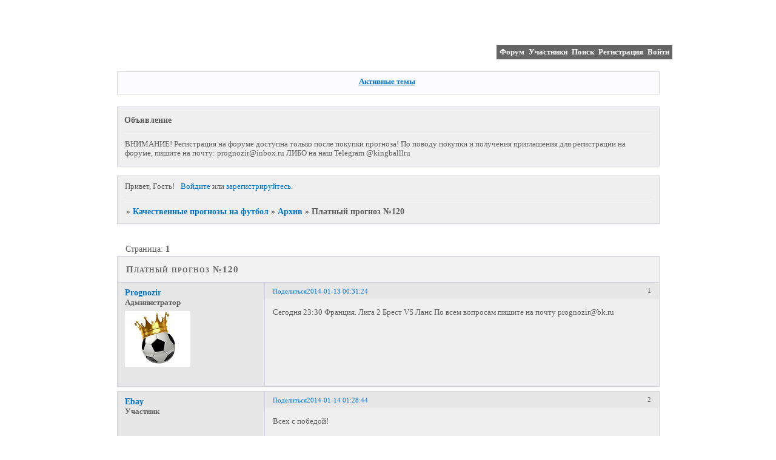

--- FILE ---
content_type: text/html; charset=windows-1251
request_url: https://king-ball.ru/viewtopic.php?id=140
body_size: 4733
content:
<!DOCTYPE html PUBLIC "-//W3C//DTD XHTML 1.0 Strict//EN" "http://www.w3.org/TR/xhtml1/DTD/xhtml1-strict.dtd">
<html xmlns="http://www.w3.org/1999/xhtml" xml:lang="ru" lang="ru" dir="ltr" prefix="og: http://ogp.me/ns#">
<head>
<meta http-equiv="Content-Type" content="text/html; charset=windows-1251">
<meta name="viewport" content="width=device-width, initial-scale=1.0">
<meta name="king-ball" content="Прогнозы на футбол, платные и бесплатные прогнозы на спорт.">
<meta name="king-ballru" content="Честные прогнозы на спорт, проверенные, прогнозы, спорт.">
<title>Платный прогноз №120</title>
<meta property="og:title" content="Платный прогноз №120"><meta property="og:url" content="https://king-ball.ru/viewtopic.php?id=140"><script type="text/javascript">
try{self.document.location.hostname==parent.document.location.hostname&&self.window!=parent.window&&self.parent.window!=parent.parent.window&&document.write('</he'+'ad><bo'+'dy style="display:none"><plaintext>')}catch(e){}
try{if(top===self&&location.hostname.match(/^www\./))location.href=document.URL.replace(/\/\/www\./,'//')}catch(e){}
var FORUM = new Object({ set : function(prop, val){ try { eval("this."+prop+"=val"); } catch (e) {} }, get : function(prop){ try { var val = eval("this."+prop); } catch (e) { var val = undefined; } return val; }, remove : function(prop, val){ try { eval("delete this."+prop); } catch (e) {} } });
FORUM.set('topic', { "subject": "Платный прогноз №120", "closed": "0", "num_replies": "9", "num_views": "238", "forum_id": "1", "forum_name": "Архив", "moderators": [  ], "language": { "share_legend": "Расскажите друзьям!", "translate": "Перевести", "show_original": "Показать оригинал" } });
// JavaScript переменные форума
var BoardID = 1241957;
var BoardCat = 19;
var BoardStyle = 'Mybb_White';
var ForumAPITicket = '4edad209037b4f01f31f566ef1a49cbb0e79b3e3';
var GroupID = 3;
var GroupTitle = 'Гость';
var GroupUserTitle = '';
var BaseDomain = 'bestff.ru';
var PartnerID = 4868;
var RequestTime = 1769909900;
var StaticURL = 'https://forumstatic.ru';
var AvatarsURL = 'https://forumavatars.ru';
var FilesURL = 'https://forumstatic.ru';
var ScriptsURL = 'https://forumscripts.ru';
var UploadsURL = 'https://upforme.ru';
</script>
<script type="text/javascript" src="/js/libs.min.js?v=4"></script>
<script type="text/javascript" src="/js/extra.js?v=7"></script>
<link rel="alternate" type="application/rss+xml" href="https://king-ball.ru/export.php?type=rss&amp;tid=140" title="RSS" />
<link rel="top" href="https://king-ball.ru" title="Форум" />
<link rel="search" href="https://king-ball.ru/search.php" title="Поиск" />
<link rel="author" href="https://king-ball.ru/userlist.php" title="Участники" />
<link rel="up" title="Архив" href="https://king-ball.ru/viewforum.php?id=1" />
<link rel="shortcut icon" href="http://forumfiles.ru/files/0012/f3/65/83477.ico" type="image/x-icon" />
<link rel="stylesheet" type="text/css" href="/style/Mybb_White/Mybb_White.css" />
<link rel="stylesheet" type="text/css" href="/style/extra.css?v=23" />
<link rel="stylesheet" type="text/css" href="/style/mobile.css?v=5" />
<script type="text/javascript">$(function() { $('#register img[title],#profile8 img[title]').tipsy({fade: true, gravity: 'w'}); $('#viewprofile img[title],.post-author img[title]:not(li.pa-avatar > img),.flag-i[title]').tipsy({fade: true, gravity: 's'}); });</script>
<script>window.yaContextCb=window.yaContextCb||[]</script><script src="https://yandex.ru/ads/system/context.js" async></script>
</head>
<body>

<!-- body-header -->
<div id="pun_wrap">
<div id="pun" class="ru isguest gid3">
<div id="pun-viewtopic" class="punbb" data-topic-id="140" data-forum-id="1" data-cat-id="1">

<!-- Yandex.Metrika counter -->
<script type="text/javascript" >
   (function(m,e,t,r,i,k,a){m[i]=m[i]||function(){(m[i].a=m[i].a||[]).push(arguments)};
   m[i].l=1*new Date();k=e.createElement(t),a=e.getElementsByTagName(t)[0],k.async=1,k.src=r,a.parentNode.insertBefore(k,a)})
   (window, document, "script", "https://mc.yandex.ru/metrika/tag.js", "ym");

   ym(87717257, "init", {
        clickmap:true,
        trackLinks:true,
        accurateTrackBounce:true
   });
</script>
<noscript><div><img src="https://mc.yandex.ru/watch/87717257" style="position:absolute; left:-9999px;" alt="" /></div></noscript>
<!-- /Yandex.Metrika counter -->
<div id="mybb-counter" style="display:none">
<script type="text/javascript"> (function(m,e,t,r,i,k,a){m[i]=m[i]||function(){(m[i].a=m[i].a||[]).push(arguments)}; m[i].l=1*new Date(); for (var j = 0; j < document.scripts.length; j++) {if (document.scripts[j].src === r) { return; }} k=e.createElement(t),a=e.getElementsByTagName(t)[0],k.async=1,k.src=r,a.parentNode.insertBefore(k,a)}) (window, document, "script", "https://mc.yandex.ru/metrika/tag.js", "ym"); ym(201230, "init", { clickmap:false, trackLinks:true, accurateTrackBounce:true });

</script> <noscript><div><img src="https://mc.yandex.ru/watch/201230" style="position:absolute; left:-9999px;" alt="" /></div></noscript>
</div>

<!-- html_header -->

<div id="pun-title" class="section">
	<table id="title-logo-table" cellspacing="0">
		<tbody id="title-logo-tbody">
			<tr id="title-logo-tr">
				<td id="title-logo-tdl" class="title-logo-tdl">
					<h1 class="title-logo"><span>Качественные прогнозы на футбол</span></h1>
				</td>
				<td id="title-logo-tdr" class="title-logo-tdr"><!-- banner_top --></td>
			</tr>
		</tbody>
	</table>
</div>

<div id="pun-navlinks" class="section">
	<h2><span>Меню навигации</span></h2>
	<ul class="container">
		<li id="navindex"><a href="https://king-ball.ru/"><span>Форум</span></a></li>
		<li id="navuserlist"><a href="https://king-ball.ru/userlist.php" rel="nofollow"><span>Участники</span></a></li>
		<li id="navsearch"><a href="https://king-ball.ru/search.php" rel="nofollow"><span>Поиск</span></a></li>
		<li id="navregister"><a href="https://king-ball.ru/register.php" rel="nofollow"><span>Регистрация</span></a></li>
		<li id="navlogin"><a href="https://king-ball.ru/login.php" rel="nofollow"><span>Войти</span></a></li>
	</ul>
</div>

<div id="pun-ulinks" class="section" onclick="void(0)">
	<h2><span>Пользовательские ссылки</span></h2>
	<ul class="container">
		<li class="item1"><a href="https://king-ball.ru/search.php?action=show_recent">Активные темы</a></li>
	</ul>
</div>

<!--noindex-->
<div id="pun-announcement" class="section">
	<h2><span>Объявление</span></h2>
	<div class="container">
		<div class="html-box">
			ВНИМАНИЕ!
Регистрация на форуме доступна только после покупки прогноза! По поводу покупки и получения приглашения для регистрации на форуме, пишите на почту:  prognozir@inbox.ru ЛИБО на наш Telegram @kingballlru
		</div>
	</div>
</div>
<!--/noindex-->

<div id="pun-status" class="section">
	<h2><span>Информация о пользователе</span></h2>
	<p class="container">
		<span class="item1">Привет, Гость!</span> 
		<span class="item2"><a href="/login.php" rel="nofollow">Войдите</a> или <a href="/register.php" rel="nofollow">зарегистрируйтесь</a>.</span> 
	</p>
</div>

<div id="pun-break1" class="divider"><hr /></div>

<div id="pun-crumbs1" class="section">
	<p class="container crumbs"><strong>Вы здесь</strong> <em>&#187;&#160;</em><a href="https://king-ball.ru/">Качественные прогнозы на футбол</a> <em>&#187;&#160;</em><a href="https://king-ball.ru/viewforum.php?id=1">Архив</a> <em>&#187;&#160;</em>Платный прогноз №120</p>
</div>

<div id="pun-break2" class="divider"><hr /></div>

<div class="section" style="border:0 !important;max-width:100%;overflow:hidden;display:flex;justify-content:center;max-height:250px;overflow:hidden;min-width:300px;">
		
</div>

<div id="pun-main" class="main multipage">
	<h1><span>Платный прогноз №120</span></h1>
	<div class="linkst">
		<div class="pagelink">Страница: <strong>1</strong></div>
	</div>
	<div id="topic_t140" class="topic">
		<h2><span class="item1">Сообщений</span> <span class="item2">1 страница 10 из 10</span></h2>
		<div id="p1641" class="post topicpost topic-starter" data-posted="1389558684" data-user-id="2" data-group-id="1">
			<h3><span><a class="sharelink" rel="nofollow" href="#p1641" onclick="return false;">Поделиться</a><strong>1</strong><a class="permalink" rel="nofollow" href="https://king-ball.ru/viewtopic.php?id=140#p1641">2014-01-13 00:31:24</a></span></h3>
			<div class="container">
							<div class="post-author topic-starter">
								<ul>
						<li class="pa-author"><span class="acchide">Автор:&nbsp;</span><a href="https://king-ball.ru/profile.php?id=2" rel="nofollow">Prognozir</a></li>
						<li class="pa-title">Администратор</li>
						<li class="pa-avatar item2"><img src="https://forumavatars.ru/img/avatars/0012/f3/65/2-1522257075.png" alt="Prognozir" title="Prognozir" /></li>
				</ul>
			</div>
					<div class="post-body">
					<div class="post-box">
						<div id="p1641-content" class="post-content">
<p>Сегодня 23:30 Франция. Лига 2 Брест VS Ланс По всем вопросам пишите на почту prognozir@bk.ru</p>
						</div>
					</div>
					<div class="clearer"><!-- --></div>
				</div>
			</div>
		</div>
		<div id="p1642" class="post altstyle" data-posted="1389648524" data-user-id="47" data-group-id="4">
			<h3><span><a class="sharelink" rel="nofollow" href="#p1642" onclick="return false;">Поделиться</a><strong>2</strong><a class="permalink" rel="nofollow" href="https://king-ball.ru/viewtopic.php?id=140#p1642">2014-01-14 01:28:44</a></span></h3>
			<div class="container">
							<div class="post-author no-avatar">
								<ul>
						<li class="pa-author"><span class="acchide">Автор:&nbsp;</span><a href="https://king-ball.ru/profile.php?id=47" rel="nofollow">Ebay</a></li>
						<li class="pa-title">Участник</li>
				</ul>
			</div>
					<div class="post-body">
					<div class="post-box">
						<div id="p1642-content" class="post-content">
<p>Всех с победой!</p>
						</div>
					</div>
					<div class="clearer"><!-- --></div>
				</div>
			</div>
		</div>
		<div id="p1643" class="post" data-posted="1389648567" data-user-id="260" data-group-id="4">
			<h3><span><a class="sharelink" rel="nofollow" href="#p1643" onclick="return false;">Поделиться</a><strong>3</strong><a class="permalink" rel="nofollow" href="https://king-ball.ru/viewtopic.php?id=140#p1643">2014-01-14 01:29:27</a></span></h3>
			<div class="container">
							<div class="post-author no-avatar">
								<ul>
						<li class="pa-author"><span class="acchide">Автор:&nbsp;</span><a href="https://king-ball.ru/profile.php?id=260" rel="nofollow">Бэтмен</a></li>
						<li class="pa-title">Участник</li>
				</ul>
			</div>
					<div class="post-body">
					<div class="post-box">
						<div id="p1643-content" class="post-content">
<div class="quote-box answer-box"><cite>Ebay написал(а):</cite><blockquote><p>Всех с победой!</p></blockquote></div><p>И тебя бро&nbsp; <img src="https://forumstatic.ru/img/smilies/MyBB/light/cool.gif" alt=":cool:" /></p>
						</div>
					</div>
					<div class="clearer"><!-- --></div>
				</div>
			</div>
		</div>
		<div id="p1644" class="post altstyle" data-posted="1389648661" data-user-id="155" data-group-id="4">
			<h3><span><a class="sharelink" rel="nofollow" href="#p1644" onclick="return false;">Поделиться</a><strong>4</strong><a class="permalink" rel="nofollow" href="https://king-ball.ru/viewtopic.php?id=140#p1644">2014-01-14 01:31:01</a></span></h3>
			<div class="container">
							<div class="post-author no-avatar">
								<ul>
						<li class="pa-author"><span class="acchide">Автор:&nbsp;</span><a href="https://king-ball.ru/profile.php?id=155" rel="nofollow">Daushev</a></li>
						<li class="pa-title">Участник</li>
				</ul>
			</div>
					<div class="post-body">
					<div class="post-box">
						<div id="p1644-content" class="post-content">
<p>Идем на рекорд!))))))</p>
						</div>
					</div>
					<div class="clearer"><!-- --></div>
				</div>
			</div>
		</div>
		<div id="p1645" class="post" data-posted="1389648752" data-user-id="251" data-group-id="4">
			<h3><span><a class="sharelink" rel="nofollow" href="#p1645" onclick="return false;">Поделиться</a><strong>5</strong><a class="permalink" rel="nofollow" href="https://king-ball.ru/viewtopic.php?id=140#p1645">2014-01-14 01:32:32</a></span></h3>
			<div class="container">
							<div class="post-author no-avatar">
								<ul>
						<li class="pa-author"><span class="acchide">Автор:&nbsp;</span><a href="https://king-ball.ru/profile.php?id=251" rel="nofollow">Максат</a></li>
						<li class="pa-title">Участник</li>
				</ul>
			</div>
					<div class="post-body">
					<div class="post-box">
						<div id="p1645-content" class="post-content">
<p>Прогноз хороший, поздно только, очень поздно <img src="https://forumstatic.ru/img/smilies/MyBB/light/disappointed.gif" alt=":disappointed:" /></p>
						</div>
					</div>
					<div class="clearer"><!-- --></div>
				</div>
			</div>
		</div>
		<div id="p1646" class="post altstyle" data-posted="1389648839" data-user-id="205" data-group-id="4">
			<h3><span><a class="sharelink" rel="nofollow" href="#p1646" onclick="return false;">Поделиться</a><strong>6</strong><a class="permalink" rel="nofollow" href="https://king-ball.ru/viewtopic.php?id=140#p1646">2014-01-14 01:33:59</a></span></h3>
			<div class="container">
							<div class="post-author">
								<ul>
						<li class="pa-author"><span class="acchide">Автор:&nbsp;</span><a href="https://king-ball.ru/profile.php?id=205" rel="nofollow">Гол!</a></li>
						<li class="pa-title">Участник</li>
						<li class="pa-avatar item2"><img src="https://forumavatars.ru/img/avatars/0012/f3/65/205-1492244865.jpg" alt="Гол!" title="Гол!" /></li>
				</ul>
			</div>
					<div class="post-body">
					<div class="post-box">
						<div id="p1646-content" class="post-content">
<p>Ну что опять с сайтом было???? Зашел с 6 раза((((((((( Стасян, тебе спасибо за прогноз!</p>
						</div>
					</div>
					<div class="clearer"><!-- --></div>
				</div>
			</div>
		</div>
		<div id="p1647" class="post" data-posted="1389648906" data-user-id="192" data-group-id="4">
			<h3><span><a class="sharelink" rel="nofollow" href="#p1647" onclick="return false;">Поделиться</a><strong>7</strong><a class="permalink" rel="nofollow" href="https://king-ball.ru/viewtopic.php?id=140#p1647">2014-01-14 01:35:06</a></span></h3>
			<div class="container">
							<div class="post-author no-avatar">
								<ul>
						<li class="pa-author"><span class="acchide">Автор:&nbsp;</span><a href="https://king-ball.ru/profile.php?id=192" rel="nofollow">Олегч</a></li>
						<li class="pa-title">Участник</li>
				</ul>
			</div>
					<div class="post-body">
					<div class="post-box">
						<div id="p1647-content" class="post-content">
<div class="quote-box answer-box"><cite>Гол! написал(а):</cite><blockquote><p>Ну что опять с сайтом было???? Зашел с 6 раза((((((((( Стасян, тебе спасибо за прогноз!</p></blockquote></div><p>С сайтом что то нужно делать, часто виснет <img src="https://forumstatic.ru/img/smilies/MyBB/light/cry.gif" alt=":'(" /></p>
						</div>
					</div>
					<div class="clearer"><!-- --></div>
				</div>
			</div>
		</div>
		<div id="p1649" class="post altstyle" data-posted="1389649722" data-user-id="247" data-group-id="4">
			<h3><span><a class="sharelink" rel="nofollow" href="#p1649" onclick="return false;">Поделиться</a><strong>8</strong><a class="permalink" rel="nofollow" href="https://king-ball.ru/viewtopic.php?id=140#p1649">2014-01-14 01:48:42</a></span></h3>
			<div class="container">
							<div class="post-author no-avatar">
								<ul>
						<li class="pa-author"><span class="acchide">Автор:&nbsp;</span><a href="https://king-ball.ru/profile.php?id=247" rel="nofollow">Коллега</a></li>
						<li class="pa-title">Участник</li>
				</ul>
			</div>
					<div class="post-body">
					<div class="post-box">
						<div id="p1649-content" class="post-content">
<p><img src="https://forumstatic.ru/img/smilies/MyBB/light/cool.gif" alt=":cool:" />&nbsp; <img src="https://forumstatic.ru/img/smilies/MyBB/light/cool.gif" alt=":cool:" />&nbsp; <img src="https://forumstatic.ru/img/smilies/MyBB/light/cool.gif" alt=":cool:" />&nbsp; <img src="https://forumstatic.ru/img/smilies/MyBB/light/cool.gif" alt=":cool:" />&nbsp; <img src="https://forumstatic.ru/img/smilies/MyBB/light/cool.gif" alt=":cool:" /></p>
						</div>
					</div>
					<div class="clearer"><!-- --></div>
				</div>
			</div>
		</div>
		<div id="p1650" class="post" data-posted="1389649824" data-user-id="112" data-group-id="4">
			<h3><span><a class="sharelink" rel="nofollow" href="#p1650" onclick="return false;">Поделиться</a><strong>9</strong><a class="permalink" rel="nofollow" href="https://king-ball.ru/viewtopic.php?id=140#p1650">2014-01-14 01:50:24</a></span></h3>
			<div class="container">
							<div class="post-author no-avatar">
								<ul>
						<li class="pa-author"><span class="acchide">Автор:&nbsp;</span><a href="https://king-ball.ru/profile.php?id=112" rel="nofollow">Stas</a></li>
						<li class="pa-title">Участник</li>
				</ul>
			</div>
					<div class="post-body">
					<div class="post-box">
						<div id="p1650-content" class="post-content">
<p>Теска ахуенен как не крути <img src="https://forumstatic.ru/img/smilies/MyBB/light/wacko.gif" alt="%-)" /></p>
						</div>
					</div>
					<div class="clearer"><!-- --></div>
				</div>
			</div>
		</div>
		<div id="p1651" class="post altstyle endpost" data-posted="1389693137" data-user-id="211" data-group-id="4">
			<h3><span><a class="sharelink" rel="nofollow" href="#p1651" onclick="return false;">Поделиться</a><strong>10</strong><a class="permalink" rel="nofollow" href="https://king-ball.ru/viewtopic.php?id=140#p1651">2014-01-14 13:52:17</a></span></h3>
			<div class="container">
							<div class="post-author no-avatar">
								<ul>
						<li class="pa-author"><span class="acchide">Автор:&nbsp;</span><a href="https://king-ball.ru/profile.php?id=211" rel="nofollow">Ramires</a></li>
						<li class="pa-title">Участник</li>
				</ul>
			</div>
					<div class="post-body">
					<div class="post-box">
						<div id="p1651-content" class="post-content">
<p>Спасибо за вчерашний, сегодня надеюсь на такой же результат <img src="https://forumstatic.ru/img/smilies/MyBB/light/flag.gif" alt=":flag:" /></p>
						</div>
					</div>
					<div class="clearer"><!-- --></div>
				</div>
			</div>
		</div>
	</div>
	<div class="linksb">
		<div class="pagelink">Страница: <strong>1</strong></div>
	</div>
	<div class="section" style="border:0 !important; max-width:100%;text-align:center;overflow:hidden;max-height:250px;overflow:hidden;min-width:300px;">
		<script>window.yaContextCb = window.yaContextCb || [] </script> 
<script async src="https://yandex.ru/ads/system/context.js"></script>
<script async src="https://cdn.digitalcaramel.com/caramel.js"></script>
<script>window.CaramelDomain = "mybb.ru"</script>
</div>
</div>
<script type="text/javascript">$(document).trigger("pun_main_ready");</script>

<!-- pun_stats -->

<!-- banner_mini_bottom -->

<!-- banner_bottom -->

<!-- bbo placeholder-->

<div id="pun-break3" class="divider"><hr /></div>

<div id="pun-crumbs2" class="section">
	<p class="container crumbs"><strong>Вы здесь</strong> <em>&#187;&#160;</em><a href="https://king-ball.ru/">Качественные прогнозы на футбол</a> <em>&#187;&#160;</em><a href="https://king-ball.ru/viewforum.php?id=1">Архив</a> <em>&#187;&#160;</em>Платный прогноз №120</p>
</div>

<div id="pun-break4" class="divider"><hr /></div>

<div id="pun-about" class="section">
	<p class="container">
		<span class="item1" style="padding-left:0"><a href="https://bestff.ru/" rel="nofollow" target="_blank">бесплатные форумы</a> | <a href="https://jot-it.ru/" rel="nofollow" target="_blank">микроблоги</a></span>
	</p>
</div>
<script type="text/javascript">$(document).trigger("pun_about_ready"); if (typeof ym == 'object') {ym(201230, 'userParams', {UserId:1, is_user:0}); ym(201230, 'params', {forum_id: 1241957});}</script>


<!-- html_footer -->

</div>
</div>
</div>




</body>
</html>
